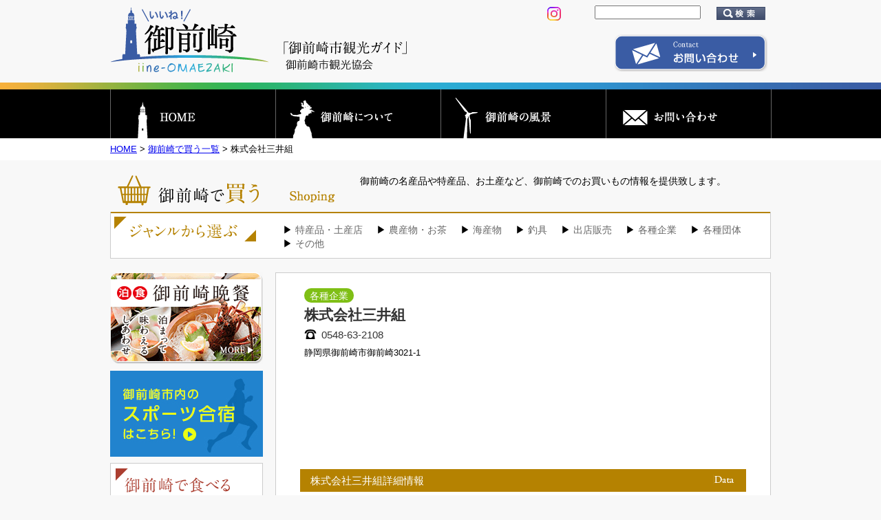

--- FILE ---
content_type: text/html; charset=UTF-8
request_url: https://omaezaki.gr.jp/contents/detail.html?s=1064
body_size: 8075
content:
<?xml version="1.0" encoding="utf-8"?>
<!DOCTYPE html PUBLIC "-//W3C//DTD XHTML 1.0 Transitional//EN" "http://www.w3.org/TR/xhtml1/DTD/xhtml1-transitional.dtd">
<html xmlns="http://www.w3.org/1999/xhtml" lang="ja" xml:lang="ja">
<head>
<meta http-equiv="Content-Type" content="text/html; charset=UTF-8" />
<meta http-equiv="content-style-type" content="text/css; charset=UTF-8" />
<meta http-equiv="content-script-type" content="text/javascript" />

<title>株式会社三井組｜御前崎で買う｜いいね！御前崎「御前崎観光ガイド」</title>

<meta name="keywords" content="株式会社三井組,御前崎" />
<meta name="description" content="海と灯台の町、御前崎市の魅力を伝える御前崎市観光協会サイト。御前崎の名産品や特産品、お土産など、御前崎でのお買いもの情報を提供致します。 御前崎で買う　株式会社三井組　" />

<!--　Social対応メタ -->
<meta property="og:site_name" content="御前崎市観光協会" />
<meta property="og:title" content="いいね！御前崎「御前崎観光ガイド」|御前崎で買う　株式会社三井組" />
<meta property="og:description" content="海と灯台の町、御前崎市の魅力を伝える御前崎市観光協会サイト。御前崎の名産品や特産品、お土産など、御前崎でのお買いもの情報を提供致します。 御前崎で買う　株式会社三井組　" />
<meta property="og:image" content="http://www.omaezaki.gr.jp/images/favicon.ico" />
<meta property="og:url" content="http://www.omaezaki.gr.jp" />
<link icon href="../images/favicon.ico" rel="shortcut"  />

<link href="../css/import.css" rel="stylesheet" type="text/css" media="all" />
<link href="/ccss/sys_detail_eat.css" rel="stylesheet" type="text/css" media="all" />
<script type="text/javascript" src="http://ajax.googleapis.com/ajax/libs/jquery/1.7.1/jquery.min.js"></script>
<script type="text/javascript" src="../js/base.js"></script>
<script type="text/javascript" src="../js/jqlightbox.js"></script>
<script type="text/javascript" src="../js/autoheight.js"></script>
<script type="text/javascript">
$(window).load(function () {
		$('#menu li').autoHeight({
		column : 4,
		clear  : 1,
		height : 'height',
		reset : 'reset'});
	 	$("a.lightbox").lightBox();  
});
</script>
</head>
<body>
<div id="header">
	<div class="content">
		<h1><a href="/"><img src="../images/header_logo.gif" width="433" height="97" alt="いいね！御前崎「御前崎観光ガイド」御前崎観光協会" /></a></h1>
		<div id="headsub">
			<div id="search">
				<form action="//www.google.co.jp/search" method="get">
					<table border="0" cellspacing="0" cellpadding="0">
						<tr>
							<td>
								<a href="https://www.instagram.com/omaezaki_kanko/" target="_blank"><img src="../images/header_instagramicon.png" width="20" height="20" alt="御前崎観光協会instagram" class="facebook" /></a>
								<!-- <a href="#"><img src="../images/header_twittericon.gif" width="21" height="20" alt="御前崎観光協会twitter" class="twitter" /></a> 	 -->
							</td>
							<td><input name="domains" value="omaezaki.gr.jp" type="hidden">
								<input name="sitesearch" value="omaezaki.gr.jp" type="hidden">
								<input name="ie" value="utf-8" type="hidden">
								<input name="oe" value="utf-8" type="hidden">
								<input name="hl" value="ja" type="hidden">
								<input type="text" name="q" class="headtxt" />
							</td>
							<td><input type="image" src="../images/header_searchbtn.gif" width="71" height="19" alt="検索" class="headsearchbtn" /></td>
						</tr>
					</table>
				</form>
			</div>
			<a href="/inquiry/"><img src="../images/header_inqbtn.gif" width="222" height="54" alt="お問い合わせ" class="mr5" /></a>
		</div>
	</div>
</div>
<div id="gnavi">
	<ul>
		<li><a href="/"><img src="../images/navi_01.gif" width="239" height="71" alt="ホーム" /></a></li>
		<li><a href="/about/"><img src="../images/navi_02.gif" width="239" height="71" alt="御前崎について" /></a></li>
		<li><a href="/gallery/"><img src="../images/navi_03.gif" width="239" height="71" alt="御前崎の風景" /></a></li>
		<!--<li><a href="/map/"><img src="../images/navi_04.gif" width="191" height="71" alt="観光マップ" /></a></li>-->
		<li><a href="/inquiry/"><img src="../images/navi_05.gif" width="237" height="71" alt="お問い合わせ" /></a></li>
	</ul>
</div>


<div id="clumb">
	<div class="content"> <a href="/">HOME</a>&nbsp;&gt;&nbsp;<a href="index.html?sc=4">御前崎で買う一覧</a>&nbsp;&gt;&nbsp;株式会社三井組</div>
</div>
<div class="content">
	<h2 id="underh"><img src="/dat/upimg/bnr_1351220051.gif" alt="御前崎で買う" alt="御前崎で買う" align="absmiddle" /><span>御前崎の名産品や特産品、お土産など、御前崎でのお買いもの情報を提供致します。</span><br class="clear" /></h2>
	<div id="janre"><div class="buy">
		<ul>
			<li>&#9654;&nbsp;<a href="index.html?sc=4&ss=1">特産品・土産店</a><li>&#9654;&nbsp;<a href="index.html?sc=4&ss=3">農産物・お茶</a><li>&#9654;&nbsp;<a href="index.html?sc=4&ss=4">海産物</a><li>&#9654;&nbsp;<a href="index.html?sc=4&ss=5">釣具</a><li>&#9654;&nbsp;<a href="index.html?sc=4&ss=6">出店販売</a><br /><li>&#9654;&nbsp;<a href="index.html?sc=4&ss=7">各種企業</a><li>&#9654;&nbsp;<a href="index.html?sc=4&ss=8">各種団体</a><li>&#9654;&nbsp;<a href="index.html?sc=4&ss=2">その他</a></li>
		</ul>
	</div></div>
	<div id="side">
		


<a href="/contents/index.html?sc=3"><img src="../images/omaezakibansan_bnr.gif" class="mb10" width="100%" alt="【御前崎晩餐】泊まって 味わえる しあわせ " /></a>
<a href="/news/detail.html?t=161" rel="noopener noreferrer" onClick="javascript:_gaq.push(['_trackEvent', 'バナー', 'バナー', 'スポーツ合宿']);"><img src="../images/sports_bnr.jpg" class="mb10" width="100%" alt="スポーツ合宿" /></a>

<!--<a href="http://www.oigawa-railway.co.jp/d-kanko/tour-omaezaki.html"  target="_blank"  rel="noopener noreferrer" onClick="javascript:_gaq.push(['_trackEvent', 'バナー', 'バナー', '御前崎タクシーフリープラン＆きかんしゃトーマス号']);"><img src="../images/banner_goto202012.jpg" class="mb10" width="100%" alt="御前崎タクシーフリープラン＆きかんしゃトーマス号" /></a>-->

		<div id="sideeat">
			<a href="/contents/index.html?sc=1" title="御前崎で食べる|食事 グルメ 定食 地元"><img src="/images/side_eattxt.gif" width="154" height="23" alt="御前崎で食べる" class="mb10" /></a>
			<ul>
				<li><a href="/contents/index.html?sc=1&amp;ss=1" title = "御前崎で食べる|和食 食事 グルメ 定食 地元">&#9654;&nbsp;和食</a></li>
<li><a href="/contents/index.html?sc=1&amp;ss=2" title = "御前崎で食べる|洋食 食事 グルメ 定食 地元">&#9654;&nbsp;洋食</a></li>
<li><a href="/contents/index.html?sc=1&amp;ss=3" title = "御前崎で食べる|中華 食事 グルメ 定食 地元">&#9654;&nbsp;中華</a></li>
<li><a href="/contents/index.html?sc=1&amp;ss=4" title = "御前崎で食べる|居酒屋・BAR 食事 グルメ 定食 地元">&#9654;&nbsp;居酒屋・BAR</a></li>
<li><a href="/contents/index.html?sc=1&amp;ss=5" title = "御前崎で食べる|その他 食事 グルメ 定食 地元">&#9654;&nbsp;その他</a></li>
			</ul>
		</div>
		<div id="sideplay">
			<a href="/contents/index.html?sc=2" title="御前崎を遊ぶ｜マリンスポーツ 海 サーフィン 乗馬 キャンプ 体験"><img src="/images/side_playtxt.gif" width="137" height="23" alt="御前崎を遊ぶ" class="mb10" /></a>
			<ul>
				<li><a href="/contents/index.html?sc=2&amp;ss=1" title = "御前崎を遊ぶ｜海 マリンスポーツ 海 サーフィン 乗馬 キャンプ 体験">&#9654;&nbsp;海</a></li>
<li><a href="/contents/index.html?sc=2&amp;ss=2" title = "御前崎を遊ぶ｜キャンプ・バーベキュー マリンスポーツ 海 サーフィン 乗馬 キャンプ 体験">&#9654;&nbsp;キャンプ・バーベキュー</a></li>
<li><a href="/contents/index.html?sc=2&amp;ss=3" title = "御前崎を遊ぶ｜体験 マリンスポーツ 海 サーフィン 乗馬 キャンプ 体験">&#9654;&nbsp;体験</a></li>
<li><a href="/contents/index.html?sc=2&amp;ss=4" title = "御前崎を遊ぶ｜歴史・文化 マリンスポーツ 海 サーフィン 乗馬 キャンプ 体験">&#9654;&nbsp;歴史・文化</a></li>
<li><a href="/contents/index.html?sc=2&amp;ss=5" title = "御前崎を遊ぶ｜おでかけSPOT マリンスポーツ 海 サーフィン 乗馬 キャンプ 体験">&#9654;&nbsp;おでかけSPOT</a></li>
<li><a href="/contents/index.html?sc=2&amp;ss=6" title = "御前崎を遊ぶ｜その他 マリンスポーツ 海 サーフィン 乗馬 キャンプ 体験">&#9654;&nbsp;その他</a></li>
<li><a href="/contents/index.html?sc=2&amp;ss=7" title = "御前崎を遊ぶ｜ゴルフ マリンスポーツ 海 サーフィン 乗馬 キャンプ 体験">&#9654;&nbsp;ゴルフ</a></li>
		</ul>
		</div>
		<div id="sidestay">
			<a href="/contents/index.html?sc=3" title="御前崎に泊まる｜宿泊 宿 旅館 民宿 ホテル ペンション"><img src="/images/side_staytxt.gif" width="146" height="23" alt="御前崎に泊まる" class="mb10" /></a>
			<ul>
				<li><a href="/contents/index.html?sc=3&amp;ss=1" title = "御前崎に泊まる｜ホテル 宿泊 宿 旅館 民宿 ホテル ペンション">&#9654;&nbsp;ホテル</a></li>
<li><a href="/contents/index.html?sc=3&amp;ss=2" title = "御前崎に泊まる｜旅館 宿泊 宿 旅館 民宿 ホテル ペンション">&#9654;&nbsp;旅館</a></li>
<li><a href="/contents/index.html?sc=3&amp;ss=3" title = "御前崎に泊まる｜民宿・ペンション 宿泊 宿 旅館 民宿 ホテル ペンション">&#9654;&nbsp;民宿・ペンション</a></li>
<li><a href="/contents/index.html?sc=3&amp;ss=4" title = "御前崎に泊まる｜ビジネスホテル 宿泊 宿 旅館 民宿 ホテル ペンション">&#9654;&nbsp;ビジネスホテル</a></li>
<li><a href="/contents/index.html?sc=3&amp;ss=5" title = "御前崎に泊まる｜ユースホステル 宿泊 宿 旅館 民宿 ホテル ペンション">&#9654;&nbsp;ユースホステル</a></li>
			</ul>
		</div>
		<div id="sidebuy">
			<a href="/contents/index.html?sc=4" title="御前崎で買う｜お土産 名産 特産 干物 工芸 アクセサリー インテリア ステーショナリ グッズ"><img src="/images/side_buytxt.gif" width="131" height="23" alt="御前崎で買う" class="mb10" /></a>
			<ul>
				<li><a href="/contents/index.html?sc=4&amp;ss=1" title = "御前崎で買う｜特産品・土産店 お土産 名産 特産 干物 工芸 アクセサリー インテリア ステーショナリ グッズ">&#9654;&nbsp;特産品・土産店</a></li>
<li><a href="/contents/index.html?sc=4&amp;ss=3" title = "御前崎で買う｜農産物・お茶 お土産 名産 特産 干物 工芸 アクセサリー インテリア ステーショナリ グッズ">&#9654;&nbsp;農産物・お茶</a></li>
<li><a href="/contents/index.html?sc=4&amp;ss=4" title = "御前崎で買う｜海産物 お土産 名産 特産 干物 工芸 アクセサリー インテリア ステーショナリ グッズ">&#9654;&nbsp;海産物</a></li>
<li><a href="/contents/index.html?sc=4&amp;ss=5" title = "御前崎で買う｜釣具 お土産 名産 特産 干物 工芸 アクセサリー インテリア ステーショナリ グッズ">&#9654;&nbsp;釣具</a></li>
<li><a href="/contents/index.html?sc=4&amp;ss=6" title = "御前崎で買う｜出店販売 お土産 名産 特産 干物 工芸 アクセサリー インテリア ステーショナリ グッズ">&#9654;&nbsp;出店販売</a></li>
<li><a href="/contents/index.html?sc=4&amp;ss=7" title = "御前崎で買う｜各種企業 お土産 名産 特産 干物 工芸 アクセサリー インテリア ステーショナリ グッズ">&#9654;&nbsp;各種企業</a></li>
<li><a href="/contents/index.html?sc=4&amp;ss=8" title = "御前崎で買う｜各種団体 お土産 名産 特産 干物 工芸 アクセサリー インテリア ステーショナリ グッズ">&#9654;&nbsp;各種団体</a></li>
<li><a href="/contents/index.html?sc=4&amp;ss=2" title = "御前崎で買う｜その他 お土産 名産 特産 干物 工芸 アクセサリー インテリア ステーショナリ グッズ">&#9654;&nbsp;その他</a></li>
			</ul>
		</div>
	


		<div id="sidesearch">
			<p class="title">店舗検索</p>
			<p class="mb10">お探しの店舗名やキーワードをご入力ください。</p>
				<form method="get" name="searchform" action="/contents/index.html" accept-charset="UTF-8">
					<table border="0" cellspacing="0" cellpadding="0" style="margin-left:-8px;">
						<tr>
							<td><input type="text" name="kw" value="" class="sidetxt" />
							</td>
							<td><input type="image" src="/images/side_searchbtn.gif" width="49" height="19" alt="検索" class="headsearchbtn" /></td>
						</tr>
					</table>
				</form>
		</div>
				
		<!--<a href="/map/"><img src="/images/side_mapbtn.gif" width="222" height="192" alt="ゴーぐる御前崎観光マップ" class="mt15 mb10" /></a> -->
		<a href="/drive/"><img src="/images/side_drivebtn.gif" width="222" height="88" alt="御前崎観光協会公認ドライブコース" class="mt15 mb10" /></a>
		<a href="/history/"><img src="/images/side_historybtn.gif" width="222" height="88" alt="御前崎の歴史と文化" class="mb10" /></a>
		<a href="/gallery/"><img src="/images/side_gallerybtn.gif" width="222" height="192" alt="御前崎photo gallery" class="mb10" /></a>
		<a href="http://omawezaki-inf.seesaa.net/" target="_blank"><img src="/images/side_eventreportbtn.gif" width="222" height="89" alt="イベントレポートブログ" class="mb10" /></a>
		<a href="/event/"><img src="/images/side_eventcalenderbtn.gif" width="222" height="87" alt="イベントカレンダー" class="mb10" /></a>
		<a href="/access/"><img src="/images/side_accessbtn.gif" width="222" height="86" alt="交通案内" class="mb10" /></a>
		<a href="/about/"><img src="/images/side_associationbtn.gif" width="222" height="87" alt="御前崎市観光協会のご案内" class="mb10" /></a>
		<a href="/inquiry/"><img src="/images/side_inquirybtn.gif" width="222" height="87" alt="お問い合わせ" class="mb10" /></a>
		<a href="https://www.instagram.com/omaezaki_kanko/" target="_blank"><img src="/images/side_instagrambtn.png" width="" height="" alt="御前崎観光協会Instagram" class="mb15" /></a>&nbsp;&nbsp;
		<!--<a href="#"><img src="/images/side_twitterbtn.gif" width="40" height="40" alt="御前崎観光協会twitter" /></a> -->
		<a href="http://www.city.omaezaki.shizuoka.jp/" target="_blank"><img src="/images/banner_omaezaki.gif" alt="御前崎市公式" class="mb10" /></a>
		<a href="http://www.om-sci.jp/" target="_blank"><img src="/images/banner_shokokai.gif" alt="御前崎商工会" class="mb15" /></a>
		<a href="http://www.hamaoka.or.jp/" target="_blank"><img src="/images/banner_catalog.gif" alt="御前崎市カタログパーク" class="mb15" /></a>
		<a href="http://www.city.omaezaki.shizuoka.jp/shakyo/kanko/bunka/niinosamanosukenosato.html" target="_blank"><img src="/images/banner_samasuke.gif" alt="新野左馬之助" class="mb15" /></a>

	</div>
	<div id="main" class="mt20"><div id="contentbody">
		<!--
		
		　店名情報他カラム　
		
		-->
		<div class="content_up">
			<!--
			
			　店名情報
			
			-->
			<img src="../dispimg.php?img=&w=195&h=195" alt="株式会社三井組" class="float_l mr15" />
			<div class="cp_title">
				<span class="icon" style="background:#7fbf15;">各種企業</span>
				<strong>株式会社三井組</strong>
				<span class="tel">0548-63-2108</span>静岡県御前崎市御前崎3021-1<br />
			</div>
			<!--
			
			　店舗文章＋写真　
			
			-->
			<div class="clearb pt40">
				 <span class="cp_sub">
				 </span>
				 <p><span class="cp_read"></span>
				 </p>
			</div>
		</div>
		
		
		<!--
		
		　ギャラリー　
		
		-->
	
		<!--
		
		　人気＆スタッフカラム　
		
		-->
		
		
		
		<!--
		
		　スタッフの声
		
		-->
		
		
		
		<!--
		
		　お店メッセージカラム　
		
		-->
		<div class="content_down">
		<!--
		
		　お店からのメッセージ
		
		-->
		<!--
		
		　お店のスペック
		
		-->
			<div id="info_h"><div class="buy">
				株式会社三井組詳細情報
			</div></div>
			<div class="info_title"><div class="buy">基本情報</div></div>
			<table border="0" cellspacing="0" cellpadding="0" class="info_table">
				<tr>
					<th scope="row">店舗名</th>
					<td>株式会社三井組</td>
				</tr>
				<tr>
					<th scope="row">住所</th>
					<td>静岡県御前崎市御前崎3021-1</td>
				</tr>
				<tr>
					<th scope="row">電話番号</th>
					<td>0548-63-2108</td>
				</tr>
			</table>
			<div class="info_title"><div class="buy">施設情報</div></div>
			<table border="0" cellspacing="0" cellpadding="0" class="info_table">
			</table>
			<div class="info_title"><div class="buy">MAP</div></div>
			<div><iframe src="https://maps.google.co.jp/maps?output=embed&q=34.6024352,138.2203733&z=16"  width="650" height="350" frameborder="0" style="border:0" allowfullscreen ></iframe></div>
		</div>
		
	</div></div>
	
	<span class="pagetop"><img src="../images/pagetop.gif" width="58" height="37" alt="ページトップ" /></span>
</div>
<div id="footer_sp">
	<div class="content">
				<ul id="links">
			<li><a href="http://www.omaezaki.gr.jp/contents/index.html?sc=1" title="御前崎で食べる|食事 グルメ 定食 地元"><img src="/images/footer_cat_01.jpg" width="240" height="210" alt="御前崎で食べる" /></a><span>御前崎で採れた食材を使った料理・食事、美味しいお酒など、御前崎の海の幸、山の幸が堪能出来ます。</span></li>
			<li><a href="http://www.omaezaki.gr.jp/contents/index.html?sc=2" title="御前崎を遊ぶ｜マリンスポーツ 海 サーフィン 乗馬 キャンプ 体験"><img src="/images/footer_cat_02.jpg" width="240" height="210" alt="御前崎で遊ぶ" /></a><span>御前崎を体験するならココ。御前崎ならではの新しい発見があります。</span></li>
			<li><a href="http://www.omaezaki.gr.jp/contents/index.html?sc=3" title="御前崎に泊まる｜宿泊 宿 旅館 民宿 ホテル ペンション"><img src="/images/footer_cat_03.jpg" width="239" height="210" alt="御前崎に泊まる" /></a><span>ホテル・旅館・民宿など、目的に合わせた宿泊施設をご案内致します。</span></li>
			<li><a href="http://www.omaezaki.gr.jp/contents/index.html?sc=4" title="御前崎で買う｜お土産 名産 特産 干物 工芸 アクセサリー インテリア ステーショナリ グッズ"><img src="/images/footer_cat_04.jpg" width="241" height="210" alt="御前崎で買う" /></a><span>御前崎の名産品や特産品、お土産など、御前崎でのお買いもの情報を提供致します。</span></li>
		</ul>

		
	</div>
</div>
<div id="footerwrap"><div id="footerwrap2"><div class="content">
	<span class="pagetop"><img src="../images/pagetop.gif" width="58" height="37" alt="ページトップ" /></span>
		<table border="0" cellspacing="0" cellpadding="0" id="fsite" summary="サイトマップ">
		<tr>
			<td class="no1">&#9654;新着情報
			<ul>
				<li><a href="/news/index.html">新着一覧</a></li>	
				<li><a href="/news/index_news.html">お知らせ</a></li>	
				<li><a href="/news/index_event.html">イベント</a></li>	
				<li><a href="/news/index_report.html">レポート</a></li>	
			</ul></td>
			<td class="no2">&#9654;御前崎の魅力
			<ul>
				<li><a href="/contents/index.html?sc=1" title="御前崎で食べる|食事 グルメ 定食 地元">御前崎で食べる</a></li>	
				<li><a href="/contents/index.html?sc=2" title="御前崎を遊ぶ｜マリンスポーツ 海 サーフィン 乗馬 キャンプ 体験">御前崎を遊ぶ</a></li>	
				<li><a href="/contents/index.html?sc=3" title="御前崎に泊まる｜宿泊 宿 旅館 民宿 ホテル ペンション">御前崎に泊まる</a></li>	
				<li><a href="/contents/index.html?sc=4" title="御前崎で買う｜お土産 名産 特産 干物 工芸 アクセサリー インテリア ステーショナリ グッズ">御前崎で買う</a></li>	
			</ul></td>
			<td class="no3">&#9654;いいね！御前崎
			<ul>
				<!--<li><a href="/map/">ゴーぐる御前崎観光マップ</a></li> -->
				<li><a href="/drive/">ドライブマップ</a></li>
				<li><a href="/gallery/">フォトギャラリー</a></li>	
				<!-- <li><a href="/column/">御前崎人</a></li>	 -->
				<li><a href="http://www.youtube.com/channel/UCiLzsLlOPJ4YUggZMYpbpoQ" target="_blank">ムービーギャラリー</a></li>	
				<li><a href="http://omawezaki-inf.seesaa.net/" target="_blank">とっておき、御前崎（ブログ）</a></li>	
			</ul></td>
			<td class="no5">&#9654;御前崎とは
			<ul>
				<li><a href="/history/">文化と歴史</a></li>	
				<li><a href="/event/">イベントカレンダー</a></li>	
				<li><a href="/access/">交通案内</a></li>	
				<li><a href="/about/">御前崎市観光協会のご案内</a></li>
				<li><a href="/inquiry/">お問い合わせ</a></li>
				<li><a href="/policy/">プライバシーポリシー</a></li>	
			</ul></td>
			<td class="no6">御前崎市観光協会<br />〒437-1623 静岡県御前崎市港6099-1<br />TEL 0548-63-2001 FAX 0548-63-6699<br />休館日 毎週火曜日<br />
			<img src="../images/footer_omaezakilogo.gif" width="231" height="73" alt="いいね！御前崎観光協会" class="mt10" /></td>
		</tr>
	</table>


</div></div></div>
	<address></address>
<address>
Copyright (c) 2013&nbsp;Omaezaki&nbsp;Kankoukyoukai.&nbsp;All&nbsp;Rights&nbsp;Reserved.
</address>
<noscript>
<p class="noscript">このサイトはJavaScriptがオンになっていないと正常に表示されません</p>
</noscript>
<script type="text/javascript">

  var _gaq = _gaq || [];
  var pluginUrl = 
 '//www.google-analytics.com/plugins/ga/inpage_linkid.js';
_gaq.push(['_require', 'inpage_linkid', pluginUrl]);
  _gaq.push(['_setAccount', 'UA-39606278-1']);
  _gaq.push(['_setDomainName', 'omaezaki.gr.jp']);
  _gaq.push(['_trackPageview']);

  (function() {
    var ga = document.createElement('script'); ga.type = 'text/javascript'; ga.async = true;
    ga.src = ('https:' == document.location.protocol ? 'https://' : 'http://') + 'stats.g.doubleclick.net/dc.js';
    var s = document.getElementsByTagName('script')[0]; s.parentNode.insertBefore(ga, s);
  })();

</script>

<!-- yahoo解析 -->
<script type="text/javascript">
  (function () {
    var tagjs = document.createElement("script");
    var s = document.getElementsByTagName("script")[0];
    tagjs.async = true;
    tagjs.src = "//s.yjtag.jp/tag.js#site=PU0dMs0";
    s.parentNode.insertBefore(tagjs, s);
  }());
</script>
<noscript>
  <iframe src="//b.yjtag.jp/iframe?c=PU0dMs0" width="1" height="1" frameborder="0" scrolling="no" marginheight="0" marginwidth="0"></iframe>
</noscript>

<!-- Google Code for
&#12522;&#12510;&#12540;&#12465;&#12486;&#12451;&#12531;&#12464;
&#12479;&#12464; -->
<!-- Remarketing tags may not be associated with personally identifiable
information or placed on pages related to sensitive categories. For
instructions on adding this tag and more information on the above
requirements, read the setup guide: google.com/ads/remarketingsetup -->
<script type="text/javascript">
/* <![CDATA[ */
var google_conversion_id = 992769938;
var google_conversion_label = "6WyRCLbxuwQQku-x2QM";
var google_custom_params = window.google_tag_params;
var google_remarketing_only = true;
/* ]]> */
</script>
<script type="text/javascript"
src="//www.googleadservices.com/pagead/conversion.js">
</script>
<noscript>
<div style="display:inline;">
<img height="1" width="1" style="border-style:none;" alt=""
src="//googleads.g.doubleclick.net/pagead/viewthroughconversion/992769938/?value=0&amp;label=6WyRCLbxuwQQku-x2QM&amp;guid=ON&amp;script=0"/>
</div>
</noscript>

<!-- yahooターゲット -->
<script type="text/javascript" language="javascript">
/* <![CDATA[ */
var yahoo_retargeting_id = 'DSNA18QL3V';
var yahoo_retargeting_label = '';
/* ]]> */
</script>
<script type="text/javascript" language="javascript" src="//b92.yahoo.co.jp/js/s_retargeting.js"></script>


<!-- Global site tag (gtag.js) - Google Analytics -->
<script async src="https://www.googletagmanager.com/gtag/js?id=G-HPDXZ6Q11N"></script>
<script>
  window.dataLayer = window.dataLayer || [];
  function gtag(){dataLayer.push(arguments);}
  gtag('js', new Date());

  gtag('config', 'G-HPDXZ6Q11N');
</script>

<!-- ITP -->
<script async src="https://s.yimg.jp/images/listing/tool/cv/ytag.js"></script>
<script>
window.yjDataLayer = window.yjDataLayer || [];
function ytag() { yjDataLayer.push(arguments); }
ytag({"type":"ycl_cookie"});
</script>
	<!-- Google Maps APIの読み込み -->
	<script type="text/javascript" src="http://maps.google.com/maps/api/js?sensor=true"></script>
	<script type="text/javascript">
		var map, marker, infowindow;
		/* ページ読み込み時に地図を初期化 */
		$(function(){
			initialize();
		});
		/* 地図の初期化 */
		function initialize() {

			/* 緯度・経度：*/
			var point=new google.maps.LatLng(34.6024352, 138.2203733);

			/* 地図のオプション設定 */
			var myOptions={
				/*初期のズーム レベル */
				zoom: 15,
				/* 地図の中心点 */
				center: new google.maps.LatLng(34.6024352, 138.2203733),
				/* 地図タイプ */
    			mapTypeId: google.maps.MapTypeId.ROADMAP
			};

			/* 地図オブジェクト(マーカー) */
			/* マーカーがクリックされた時（吹き出し） */
			map=new google.maps.Map(document.getElementById("map_canvas"), myOptions);
			
			var marker1=new google.maps.Marker({
			    position: point,
			    map: map,
			    title:"<strong>株式会社三井組</strong><br>静岡県御前崎市御前崎3021-1<br />0548-63-2108"
			});
			google.maps.event.addListener(marker1, 'click', function() {
				showInfoWindow(this);
			});
					
			/* 情報ウィンドウ表示 */
			function showInfoWindow(obj){
				/* 既に開かれていたら閉じる */
				if(infowindow) infowindow.close();
				infowindow=new google.maps.InfoWindow({
					/* クリックしたマーカーのタイトルと緯度・経度を情報ウィンドウに表示 */
					content:obj.getTitle()
				});
				infowindow.open(map,obj);
			}
		}
	</script>
</body>
</html>

--- FILE ---
content_type: text/css
request_url: https://omaezaki.gr.jp/css/import.css
body_size: 76
content:
@charset "UTF-8";

@import "base.css";
@import "common.css";
@import "lightbox.css";

--- FILE ---
content_type: text/css
request_url: https://omaezaki.gr.jp/ccss/sys_detail_eat.css
body_size: 1385
content:
/*******************************
 
システム詳細Css
 
*******************************/
.cp_pagetop{
	padding:10px 25px;
	display:block;
	clear:both;
	text-align:right;
	font-size:13px;
	cursor:pointer;
}
#contentbody{
	border:1px solid #ccc;
	background:#fff;
	font-size:92%;
	line-height:1.6em;
}

.content_up{
	padding:25px;
	clear:both;
}

.content_down{
	padding:30px 35px;
	clear:both;
}

.content_up p,.content_down p{
	overflow:hidden;
	color:#555;
}

.qr{
	float:right;
	display:inline;
	width:105px;
	background:#ccc;
	text-align:center;
	margin-left:15px;
}
.qr span{
	display:block;
	padding:5px 0 10px;
	font-size:85%;
	font-weight:bold;
}

.icon{
	background:#000;
	color:#fff;
	font-size:14px;
	padding:3px 8px 2px;
	border-radius: 20px;		/* CSS3草案 */
	-webkit-border-radius: 20px;	/* Safari,Google Chrome用 */
	-moz-border-radius: 20px;	/* Firefox用 */
	font-weight:normal;
}
.cp_title{
	width:330px;
	float:left;
	display:inline;
	font-size:92%;
	line-height:1.4em;
}
.cp_title strong{
	display:block;
	padding-top:5px;
	line-height:1.4em;
	font-size:169%;
	margin-bottom:5px;
	color:#333;
}

.cp_title .tel{
	display:block;
	background:url(../contents/images/detail_telicon.gif) no-repeat;
	padding-left:25px;
	font-size:121%;
	margin-bottom:10px;
	color:#333;
}

.cp_sub{
	width:165px;
	float:right;
	display:inline;
	margin-left:30px;
}

.cp_sub img{
	margin-bottom:10px;
}

.cp_read{
	display:block;
	padding-top:5px;
	line-height:1.4em;
	font-size:135%;
	margin-bottom:10px;
	color:#333;
}

#photo_gallery_h{
	clear:both;
	padding:5px 25px;
}

#photo_gallery_wrap{
	background:#000;
}

#photo_gallery_wrap ul:after {
	content: "."; 
	display: block; 
	height: 0; 
	clear: both; 
	visibility: hidden;
}
#photo_gallery_wrap ul { display: inline-block; }
/*\*/
* html #photo_gallery_wrap ul{height:1%;}
#photo_gallery_wrap ul{display:block;}

#photo_gallery_wrap ul{
	padding:10px 0
}

#photo_gallery_wrap ul li{
	float:left;
	display:inline;
	width:225px;
	height:165px;
	overflow:hidden;
	text-align:center;
	background:url(../contents/images/detail_gallerybg.gif);
	margin-left:10px;
	margin-bottom:10px;
}

.photo_gallery_caption{
	display:block;
	clear:both;
	text-align:right;
	color:#fff;
	padding-bottom:5px;
}

#menu{
	padding-top:30px;
}

#menu ul:after {
	content: "."; 
	display: block; 
	height: 0; 
	clear: both; 
	visibility: hidden;
}
#menu ul { display: inline-block; }
/*\*/
* html #menu ul{height:1%;}
#menu ul{display:block;}

#menu ul{
	margin-left:-10px;
	padding-top:15px;
	margin-bottom:20px;
}

#menu ul li{
	width:125px;
	float:left;
	display:inline;
	margin-left:35px;
	margin-bottom:20px;
	font-size:92%;
	line-height:1.4em;
}

#menu ul li span{
	display:block;
}

#menu ul li span.name{
	font-weight:bold;
	padding-top:5px;
}

#menu ul li span.price{
	font-weight:bold;
}

#staff{
	clear:both;
}

#staff_colum{
	overflow:hidden;
}

#staff_colum dl:after {
	content: "."; 
	display: block; 
	height: 0; 
	clear: both; 
	visibility: hidden;
}
#staff_colum dl { display: inline-block; }
/*\*/
* html #staff_colum dl{height:1%;}
#staff_colum dl{display:block;}


#staff_colum dl{
	border-top:1px dashed #fff;
	margin-top:-1px;
	margin-bottom:20px;
	padding-top:20px;
}

#staff_colum dl dt{
	width:95px;
	float:left;
	display:inline;
	margin-left:70px;
}
#staff_colum dl dd{
	width:420px;
	margin-right:15px;
	float:right;
	display:inline;
	color:#fff;
}
#staff_colum dl dd span{
	display:block;
	font-size:121%;
	margin-bottom:5px;
}

#message_h{
	background:#313131;
	padding:10px;
}

#message_colum{
	height:440px;
	border:1px solid #ddd;
	overflow-y:auto;
}

#message_colum dl{
	width:600px;
	border-bottom:1px dotted #000;
	margin-left:15px;
	margin-top:15px;
}

#message_colum dl dt{
	padding:10px 10px 0;
	font-size:136%;
	font-weight:bold;
}
#message_colum dl dd{
	padding:0 10px 20px;
}

#info_h{
	color:#fff;
	font-size:107%;
	margin-top:50px;
}

.info_title{
	margin:20px 0 10px;
}

.info_table{
	width:650px;
	border-collapse:collapse;
}

.info_table th{
	background:#eee;
	border:1px solid #ccc;
	padding:5px 10px;
	font-size:12px;
	width:120px;
	white-space: nowrap;
}

.info_table td{
	border:1px solid #ccc;
	padding:5px 10px;
	font-size:12px;
}

--- FILE ---
content_type: text/css
request_url: https://omaezaki.gr.jp/css/base.css
body_size: 887
content:
body,div,dl,dt,dd,ul,ol,li,h1,h2,h3,h4,h5,h6,pre,form,fieldset,p,blockquote,table,th,td {
	margin: 0;
	padding: 0;
}

body{
	font-size: 93%;
	font-family: "ヒラギノ角ゴ Pro W3", "Hiragino Kaku Gothic Pro", "メイリオ", Meiryo, Osaka, "ＭＳ Ｐゴシック", "MS PGothic", sans-serif;	font-weight: normal;
	font-weight: normal;
	font-style: normal;
}

img {
	border: 0;
	vertical-align: bottom;
}

h1,h2,h3,h4,h5,h6 {
	clear: none;
	display:inline;
}

h1,h2,h3,h4,h5,h6,p,pre,blockquote,address,ul,dl,ol,th,em {
	font-size: 100%;
	font-weight: normal;
	font-style: normal;
}

ul,dl,ol {
	list-style-type: none;
	list-style-position: outside;
	text-indent: 0;
}

table {
	border-collapse: collapse;
	border-spacing: 0;
	font-size: 100%;
}

th,td {
	text-align: left;
	vertical-align: top;
}

input,select,textarea {
	font-size: 100%;
	font-family: "ＭＳＰゴシック","Hiragino Kaku Gothic Pro","ヒラギノ角ゴ Pro W3", sans-serif;
}

pre,code,kbd,samp,tt {
	font-family: monospace;
}

.clear {
	clear: both;
	height: 0;
	line-height:0;
	overflow: hidden;
}

.font10 { font-size: 77%; }
.font11 { font-size: 85%; }
.font12 { font-size: 93%; }
.font13 { font-size: 100%; }
.font14 { font-size: 108%; }
.font15 { font-size: 116%; }
.font16 { font-size: 123.1%; }
.font17 { font-size: 131%; }
.font18 { font-size: 138.5%; }
.font19 { font-size: 146.5%; }
.font20 { font-size: 153.9%; }
.font21 { font-size: 161.6%; }
.font22 { font-size: 167%; }
.font23 { font-size: 174%; }
.font24 { font-size: 182%; }
.font25 { font-size: 189%; }
.font26 { font-size: 197%; }


a{
	outline:none;
}

/* ClearFix */
.clearfix:after {
	content: "."; 
	display: block; 
	height: 0; 
	clear: both; 
	visibility: hidden;
}

.clearfix { display: inline-block; }
/*\*/
* html .clearfix {
    height: 1%;
}

.clearfix {
    display: block;
}
/**/

.noscript{
	position:absolute;
	top:0;
	left:0;
	width:100%;
	background:#F00;
	color:#fff;
	padding:20px;
}


--- FILE ---
content_type: text/css
request_url: https://omaezaki.gr.jp/css/common.css
body_size: 6483
content:
@charset "UTF-8";

body{
	text-align:center;
	background:#f8f8f8 url(../images/body_bg.gif) repeat-x;
	line-height:1.4em;
}
body#top{
	text-align:center;
	background:#f8f8f8 url(../images/top_body_bg.gif) repeat-x 0 5px;
	line-height:1.4em;
}

/*******************************
 
CommandCss
 
*******************************/
.red      { color: #e00 !important; }
.blue     { color: #00F !important; }
.green    { color: #0F0 !important; }
.yellow   { color: #FF0 !important; }
.orange   { color: #F90 !important; }
.white    { color: #FFF !important; }
.black    { color: #000 !important; }
.gray     { color: #888 !important; }

.m0  { margin: 0    !important; }
.m5  { margin: 5px  !important; }
.m10 { margin: 10px !important; }
.m15 { margin: 15px !important; }
.m20 { margin: 20px !important; }
.m25 { margin: 25px !important; }
.m30 { margin: 30px !important; }
.m35 { margin: 35px !important; }
.m40 { margin: 40px !important; }
.m45 { margin: 45px !important; }
.m50 { margin: 50px !important; }
.m60 { margin: 60px !important; }
.m70 { margin: 70px !important; }
.m80 { margin: 80px !important; }
.m90 { margin: 90px !important; }
.m100 { margin: 100px !important; }

.mt0  { margin-top: 0    !important; }
.mt5  { margin-top: 5px  !important; }
.mt10 { margin-top: 10px !important; }
.mt15 { margin-top: 15px !important; }
.mt20 { margin-top: 20px !important; }
.mt25 { margin-top: 25px !important; }
.mt30 { margin-top: 30px !important; }
.mt35 { margin-top: 35px !important; }
.mt40 { margin-top: 40px !important; }
.mt45 { margin-top: 45px !important; }
.mt50 { margin-top: 50px !important; }
.mt60 { margin-top: 60px !important; }
.mt70 { margin-top: 70px !important; }
.mt80 { margin-top: 80px !important; }
.mt90 { margin-top: 90px !important; }
.mt100 { margin-top: 100px !important; }

.mr0  { margin-right: 0    !important; }
.mr5  { margin-right: 5px  !important; }
.mr10 { margin-right: 10px !important; }
.mr15 { margin-right: 15px !important; }
.mr20 { margin-right: 20px !important; }
.mr25 { margin-right: 25px !important; }
.mr30 { margin-right: 30px !important; }
.mr35 { margin-right: 35px !important; }
.mr40 { margin-right: 40px !important; }
.mr45 { margin-right: 45px !important; }
.mr50 { margin-right: 50px !important; }
.mr60 { margin-right: 60px !important; }
.mr70 { margin-right: 70px !important; }
.mr80 { margin-right: 80px !important; }
.mr90 { margin-right: 90px !important; }
.mr100 { margin-right: 100px !important; }

.mb0  { margin-bottom: 0    !important; }
.mb5  { margin-bottom: 5px  !important; }
.mb10 { margin-bottom: 10px !important; }
.mb15 { margin-bottom: 15px !important; }
.mb20 { margin-bottom: 20px !important; }
.mb25 { margin-bottom: 25px !important; }
.mb30 { margin-bottom: 30px !important; }
.mb35 { margin-bottom: 35px !important; }
.mb40 { margin-bottom: 40px !important; }
.mb45 { margin-bottom: 45px !important; }
.mb50 { margin-bottom: 50px !important; }
.mb60 { margin-bottom: 60px !important; }
.mb70 { margin-bottom: 70px !important; }
.mb80 { margin-bottom: 80px !important; }
.mb90 { margin-bottom: 90px !important; }
.mb100 { margin-bottom: 100px !important; }

.ml0  { margin-left: 0    !important; }
.ml5  { margin-left: 5px  !important; }
.ml10 { margin-left: 10px !important; }
.ml15 { margin-left: 15px !important; }
.ml20 { margin-left: 20px !important; }
.ml25 { margin-left: 25px !important; }
.ml30 { margin-left: 30px !important; }
.ml35 { margin-left: 35px !important; }
.ml40 { margin-left: 40px !important; }
.ml45 { margin-left: 45px !important; }
.ml50 { margin-left: 50px !important; }
.ml60 { margin-left: 60px !important; }
.ml70 { margin-left: 70px !important; }
.ml80 { margin-left: 80px !important; }
.ml90 { margin-left: 90px !important; }
.ml100 { margin-left: 100px !important; }

.p0  { padding: 0    !important; }
.p5  { padding: 5px  !important; }
.p10 { padding: 10px !important; }
.p15 { padding: 15px !important; }
.p20 { padding: 20px !important; }
.p25 { padding: 25px !important; }
.p30 { padding: 30px !important; }
.p35 { padding: 35px !important; }
.p40 { padding: 40px !important; }
.p45 { padding: 45px !important; }
.p50 { padding: 50px !important; }
.p60 { padding: 60px !important; }
.p70 { padding: 70px !important; }
.p80 { padding: 80px !important; }
.p90 { padding: 90px !important; }
.p100 { padding: 100px !important; }

.pt0  { padding-top: 0    !important; }
.pt5  { padding-top: 5px  !important; }
.pt10 { padding-top: 10px !important; }
.pt15 { padding-top: 15px !important; }
.pt20 { padding-top: 20px !important; }
.pt25 { padding-top: 25px !important; }
.pt30 { padding-top: 30px !important; }
.pt35 { padding-top: 35px !important; }
.pt40 { padding-top: 40px !important; }
.pt45 { padding-top: 45px !important; }
.pt50 { padding-top: 50px !important; }
.pt60 { padding-top: 60px !important; }
.pt70 { padding-top: 70px !important; }
.pt80 { padding-top: 80px !important; }
.pt90 { padding-top: 90px !important; }
.pt100 { padding-top: 100px !important; }

.pr0  { padding-right: 0    !important; }
.pr5  { padding-right: 5px  !important; }
.pr10 { padding-right: 10px !important; }
.pr15 { padding-right: 15px !important; }
.pr20 { padding-right: 20px !important; }
.pr25 { padding-right: 25px !important; }
.pr30 { padding-right: 30px !important; }
.pr35 { padding-right: 35px !important; }
.pr40 { padding-right: 40px !important; }
.pr45 { padding-right: 45px !important; }
.pr50 { padding-right: 50px !important; }
.pr60 { padding-right: 60px !important; }
.pr70 { padding-right: 70px !important; }
.pr80 { padding-right: 80px !important; }
.pr90 { padding-right: 90px !important; }
.pr100 { padding-right: 100px !important; }

.pb0  { padding-bottom: 0    !important; }
.pb5  { padding-bottom: 5px  !important; }
.pb10 { padding-bottom: 10px !important; }
.pb15 { padding-bottom: 15px !important; }
.pb20 { padding-bottom: 20px !important; }
.pb25 { padding-bottom: 25px !important; }
.pb30 { padding-bottom: 30px !important; }
.pb35 { padding-bottom: 35px !important; }
.pb40 { padding-bottom: 40px !important; }
.pb45 { padding-bottom: 45px !important; }
.pb50 { padding-bottom: 50px !important; }
.pb60 { padding-bottom: 60px !important; }
.pb70 { padding-bottom: 70px !important; }
.pb80 { padding-bottom: 80px !important; }
.pb90 { padding-bottom: 90px !important; }
.pb100 { padding-bottom: 100px !important; }

.pl0  { padding-left: 0    !important; }
.pl5  { padding-left: 5px  !important; }
.pl10 { padding-left: 10px !important; }
.pl15 { padding-left: 15px !important; }
.pl20 { padding-left: 20px !important; }
.pl25 { padding-left: 25px !important; }
.pl30 { padding-left: 30px !important; }
.pl35 { padding-left: 35px !important; }
.pl40 { padding-left: 40px !important; }
.pl45 { padding-left: 45px !important; }
.pl50 { padding-left: 50px !important; }
.pl60 { padding-left: 60px !important; }
.pl70 { padding-left: 70px !important; }
.pl80 { padding-left: 80px !important; }
.pl90 { padding-left: 90px !important; }
.pl100 { padding-left: 100px !important; }


.clearb{clear:both;}
.bnone{ border:none!important;}

.txtright{text-align:right; width:100%;}
.txtleft{text-align:left; width:100%;}
.txtcenter{text-align:center; width:100%;}
.float_r{float:right; display:inline;}
.float_l{float:left; display:inline;}
.vtop{ vertical-align:top;}
.imgover{}
/*******************************
 
TopCss
 
*******************************/

#top_header{
	background:#000;
	height:40px;
}
#top_header h1{
	display:block;
	position:absolute;
	top:0;
	left:0;
	z-index:999;
}

#mainimg{
	position: relative;
	width:100%;
	height:515px;
	background:url(../images/header_hr.gif) no-repeat center 499px;
}

#top_mainwrap{
	clear:both;
	border-top:1px solid #3a5ca4;
	padding-top:5px;
}

#top_main{
	width:516px;
	float:left;
	display:inline;
	margin-bottom:50px;
}
#top_main .inner{
	padding-top:15px;
	margin-left:15px;
	margin-right:15px;
}

/*******************************
 
新着情報
 
*******************************/

#news{
	border:1px solid #ccc;
	box-shadow: 1px 1px 3px #ccc;
	-moz-box-shadow: 1px 1px 3px #ccc;
	-webkit-box-shadow: 1px 1px 3px #ccc;
	margin-bottom:15px;
}

#news_h{
	background:url(../images/top_news_bg.gif) no-repeat;
	padding:9px 10px;
}


#news_area a:after {
	content: "."; 
	display: block; 
	height: 0; 
	clear: both; 
	visibility: hidden;
}
#news_area a { display: inline-block; }
/*\*/
* html #news_area a{height:1%;}
#news_area a{display:block;}
#news_area a{
	clear:both;
	padding:15px 20px;
	border-top:1px dotted #ccc;
	margin-top:-1px;
	overflow:hidden;
}
#news_area a .image{
	width:120px;
	float:left;
	display:inline;
}
#news_area a .cont{
	width:310px!important;
	float:right;
	display:inline;
}
#news_area  a:hover{
	background:#eaeff9;
}

#news_area a span .day{
	font-size:92%;
	line-height:1.4em;
	font-weight:bold;
	color:#666;
	display:block;
	padding-left:70px;
	padding-bottom:5px;
}
/*トップページ新着アイコン切り替え*/
#news_area a span.news .day{
	background:url(../images/top_news_icon.gif) no-repeat;
}
#news_area a span.event .day{
	background:url(../images/top_event_icon.gif) no-repeat;
}
#news_area a span.report .day{
	background:url(../images/top_report_icon.gif) no-repeat;
}

#news_area  a span .title{
	color:#3865ab;
	font-weight:bold;
	margin-bottom:5px;
}
#news_area  a span .txt{
	color:#666;
	display:block;
	font-size:77%;
	line-height:1.6em;
}
/*******************************
 
ショップ更新情報
 
*******************************/
#shop{
	border:1px solid #ccc;
	box-shadow: 1px 1px 3px #ccc;
	-moz-box-shadow: 1px 1px 3px #ccc;
	-webkit-box-shadow: 1px 1px 3px #ccc;
}

#shop_h{
	clear:both;
	background:#313131;
	padding:9px 10px;
}
#shop a:after {
	content: "."; 
	display: block; 
	height: 0; 
	clear: both; 
	visibility: hidden;
}
#shop a { display: inline-block; }
/*\*/
* html #shop a{height:1%;}
#shop a{display:block;}
#shop a{
	clear:both;
	padding:15px 20px;
	border-top:1px dotted #ccc;
	margin-top:-1px;
	overflow:hidden;
}
#shop a .image{
	width:100px;
	float:left;
	display:inline;
}
#shop a .cont{
	width:330px;
	float:right;
	display:inline;
}
#shop a:hover{
	background:#eaeff9;
}

#shop a .day{
	font-size:92%;
	line-height:1.4em;
	font-weight:bold;
	color:#666;
	display:block;
	margin-bottom:5px;
}
#shop a .txt{
	display:block;
	font-size:77%;
	color:#666;
	line-height:1.6em;
}
/*******************************
 
各カテゴリー情報
 
*******************************/

#top_eat_h{
	clear:both;
	border-bottom:1px solid #ab3e30;
	padding:20px 5px 5px;
	margin-bottom:10px;
}
#top_play_h{
	clear:both;
	border-bottom:1px solid #1c7944;
	padding:20px 5px 5px;
	margin-bottom:10px;
}
#top_rest_h{
	clear:both;
	border-bottom:1px solid #1e7694;
	padding:20px 5px 5px;
	margin-bottom:10px;
}
#top_buy_h{
	clear:both;
	border-bottom:1px solid #b58201;
	padding:20px 5px 5px;
	margin-bottom:10px;
}

.eat_col dl{
	background:url(../images/top_category_eat.gif) no-repeat bottom right;
}
.play_col dl{
	background:url(../images/top_category_play.gif) no-repeat bottom right;
}
.rest_col dl{
	background:url(../images/top_category_rest.gif) no-repeat bottom right;
}
.buy_col dl{
	background:url(../images/top_category_buy.gif) no-repeat bottom right;
}

.ct_colmuns:after {
	content: "."; 
	display: block; 
	height: 0; 
	clear: both; 
	visibility: hidden;
}
.ct_colmuns{ display: inline-block; }
/*\*/
* html .ct_colmuns{height:1%;}
.ct_colmuns{display:block;}

.ct_colmuns{
	padding-left:1px;
}

.ct_colmuns dl{
	width:160px;
	float:left;
	border:1px solid #ccc;
	display:inline;
	margin-left:-1px;
	box-shadow: 0px 0px 2px #ccc;
	-moz-box-shadow: 0px 0px 2px #ccc;
	-webkit-box-shadow: 0px 0px 2px #ccc;
	border:1px solid #ccc;
}
.ct_colmuns dl dt{
	padding:12px 12px 5px 12px;
}
.ct_colmuns dl dd{
	padding:0px 12px 12px 12px;
}
.ct_colmuns dl dd .catname{
	font-size:77%;
	display:block;
}
.ct_colmuns dl dd .title{
	font-size:92%;
	color:#333;
	display:block;
	border-bottom:1px dashed #ccc;
	padding-bottom:2px;
	margin-bottom:4px;
}
.ct_colmuns dl dd .title a:link{
	font-size:92%;
	text-decoration: none;
	color:#333;
	display:block;
	padding-bottom:2px;
}
.ct_colmuns dl dd .txt{
	font-size:77%;
	line-height:1.4em;
	color:#333;
	display:block;
}
.ct_colmuns dl dd a{
	font-size:77%;
}
/*******************************
 
トップ右サイドバー
 
*******************************/

#rside{
	width:222px;
	float:right;
	display:inline;
	padding-top:15px;
	margin-bottom:50px;
}

#om_column{
	border:1px solid #ccc;
	border-radius: 10px;        /* CSS3草案 */  
	-webkit-border-radius: 10px;    /* Safari,Google Chrome用 */  
	-moz-border-radius: 10px;   /* Firefox用 */
	box-shadow: 1px 1px 3px #000;
	-moz-box-shadow: 1px 1px 3px #000;
	-webkit-box-shadow: 1px 1px 3px #000;
	background:url(../images/jin_bg.jpg) no-repeat top left;
	overflow:hidden;
}

#om_column .inner{
	padding:87px 10px 0;
}

#om_column .inner span.title{
	display:block;
	font-size:85%;
	line-height:1.3em;
	font-weight:bold;
	color:#fff;
	border-bottom:1px solid #fff;
	margin-bottom:5px;
}

#om_column .inner dl:after {
	content: "."; 
	display: block; 
	height: 0; 
	clear: both; 
	visibility: hidden;
}
#om_column .inner dl { display: inline-block; }
/*\*/
* html #om_column .inner dl{height:1%;}
#om_column .inner dl{display:block;}

#om_column .inner dl{
	margin-bottom:15px;
}

#om_column .inner dl dt{
	width:82px;
	float:left;
	display:inline;
}
#om_column .inner dl dd{
	width:110px;
	float:right;
	display:inline;
}
#om_column .inner dl dd a{
	color:#fff;
	font-size:77%;
	line-height:1.4em;
	text-decoration:none;
}
#om_column .inner dl dd a:hover{
	text-decoration:underline;
}

#om_column .inner span.title a{
	color:#fff;
	text-decoration:none;
}
#om_column .inner span.title a:hover{
	text-decoration:underline;
}

#twtr-profile-widget{
	border-radius: 10px;        /* CSS3草案 */  
	-webkit-border-radius: 10px;    /* Safari,Google Chrome用 */  
	-moz-border-radius: 10px;   /* Firefox用 */
	box-shadow: 1px 1px 3px #000;
	-moz-box-shadow: 1px 1px 3px #000;
	-webkit-box-shadow: 1px 1px 3px #000;
}

#top_movie{
	background:#000;
	border:1px solid #ccc;
	border-radius: 10px;        /* CSS3草案 */  
	-webkit-border-radius: 10px;    /* Safari,Google Chrome用 */  
	-moz-border-radius: 10px;   /* Firefox用 */
	color:#fff;
	padding:13px;
	font-size:11px;
	margin-top:15px!important;
	box-shadow: 1px 1px 3px #000;
	-moz-box-shadow: 1px 1px 3px #000;
	-webkit-box-shadow: 1px 1px 3px #000;
	}  

/*******************************
 
HeadderCss
 
*******************************/
#footer_sp ul:after,#gnavi ul:after,.content:after {
	content: "."; 
	display: block; 
	height: 0; 
	clear: both; 
	visibility: hidden;
}
#footer_sp ul,#gnavi ul,.content { display: inline-block; }
/*\*/
* html #footer_sp ul,* html #gnavi ul,* html .content{height:1%;}
#footer_sp ul,#gnavi ul,.content{display:block;}


#header{
	background:url(../images/header_hr.gif) no-repeat center 120px;
	width:100%;
	text-align:center;
	height:130px;
}

#header h1{
	display:block;
	padding-top:10px;
}

#headsub{
	width:400px;
	position:absolute;
	top:0;
	right:0;
	text-align:right;
	z-index:0;
}

#search{
	float:right;
	display:inline;
	padding-top:10px;
}

#search table{
	width:330px;
	margin-bottom:20px;
}
#search table td{
	vertical-align:middle;
	white-space:nowrap;
}
#search table td img{
	float:left;
	display:inline;
	margin-left:5px;
}

.headtxt{
	width:150px;
	margin:0;
	padding:0;
	height:16px;
	_height:20px;
	line-height:1.6em;
	margin-right:4px;
	margin-top:-3px;
	float:right;
	display:inline;
}

.headsearchbtn{
	margin-right:8px;
	float:right;
	display:inline;
}

.facebook{
	float:right;
	display:inline;
	margin-right:5px;
}

.twitter{
	float:right;
	display:inline;
	margin-right:5px;
}

#gnavi{
	width:100%;
	background:#000;
}
#gnavi ul{
	width:960px;
	border-right:1px solid #666;
	margin:0 auto;
}
#gnavi ul li{
	float:left;
	display:inline;
	border-left:1px solid #666;
}

/*******************************
 
ContentsCss
 
*******************************/
.content{
	position:relative;
	width:960px;
	margin:0 auto;
	text-align:left;
}

#clumb{
	clear:both;
	font-size:85%;
	line-height:1em;
	background:#fff;
	padding:10px 0;
}

#underh{
	display:block;
}

#underh img{
	float:left;
	display:inline;
	margin-top:10px;
	margin-right:20px;
}

#underh span{
	display:block;
	padding-top:20px;
	overflow:hidden;
	font-size:92%;
	line-height:1.6em;
}

#janre{
	border:1px solid #ccc;
	border-top:none;
}

#janre ul:after {
	content: "."; 
	display: block; 
	height: 0; 
	clear: both; 
	visibility: hidden;
}
#janre ul { display: inline-block; }
/*\*/
* html #janre ul{height:1%;}
#janre ul{display:block;}

#janre ul{
}
#janre ul li{
	float:left;
	display:inline;
	margin-right:20px;
}

#side{
	width:222px;
	float:left;
	display:inline;
	margin-bottom:50px;
	padding-top:20px;
}

#side div{
	margin-top:-1px;
}
#side div ul li{
	margin-left:1.3em;
	text-indent:-1.3em;
}


#main{
	width:720px;
	float:right;
	display:inline;
	margin-bottom:50px;
}

.pagetop{
	display:block;
	text-align:right;
	clear:both;
}
.pagetop img{
	cursor:pointer;
}

#footer_sp{
	clear:both;
	border-top:1px solid #3a5ca4;
}

#links{
	padding-top:20px;
}

#links li{
	float:left;
	display:inline;
	width:240px;
	overflow:hidden;
	margin-bottom:20px;
}

#links li span{
	display:block;
	padding:5px 10px;
	font-size:85%;
	line-height:1.6em;
}

#footerwrap{
	background:#3a5ca4 url(../images/footer_bgback.gif) repeat-x;
	margin-top:-40px;
}
#footerwrap2{
	background:url(../images/footer_bg.gif) no-repeat top center;
}
#footerwrap2 .pagetop{
	padding-top:64px;
	margin-bottom:60px;
	display:block;
	text-align:right;
	clear:both;
}

#fsite{
	width:960px;
	margin-bottom:20px;
}

#fsite td{
	color:#fff;
	padding:0 10px;
	font-size:85%;
	line-height:1.6em;
}

#fsite td ul{
	padding-left:12px;
}

#fsite td.no1,#fsite td.no2,#fsite td.no3,#fsite td.no4,#fsite td.no5{ border-right: 1px solid #738bbe;}
#fsite td.no6{
	width:231px;
}
#fsite a{
	color:#fff;
	text-decoration:none;
}
#fsite a:hover{
	color:#fff;
	text-decoration: underline;
}



address{
	text-align:center;
	padding:10px;
	font-size:85%;
}



/*****イベントバナー設置*****/
#campaign{
	border: 1px solid #ccc;
    background: #fff;
    margin-bottom: 40px;
}
#campaign p{
	line-height:1.8;
	margin: 30px 0;
}
#campaign .shoplist{
	overflow: hidden;
    padding: 7px;
}
#campaign .shoplist li{
	width: 202px;
	min-height: 250px;
	float: left;
	text-align: left;
	border: solid 1px #bdbdbd;
	background: url(../images/omaezakibansan_shoplist_bg.jpg);
	padding: 10px;
	margin: 0 0 17px 10px;
	position: relative;
}
#campaign .shoplist li:after{
	content:url(../images/omaezakibansan_ico.gif);
	position:absolute;
	bottom:0;
	right:0;
}
#campaign .shoplist li strong{
	display: block;
    margin: 10px 0;
}
#campaign .shoplist li .more{
	display:block;
	font-size:12px;
}
#campaign .shoplist li strong span {
    background: #000;
    color: #fff;
    font-size: 14px;
    padding: 3px 8px 2px;
    border-radius: 20px;
    -webkit-border-radius: 20px;
    -moz-border-radius: 20px;
    font-weight: normal;
}

/*******************************
 
カテゴリ分けCss
 
*******************************/

#sidesearch{
	background:#fff url(../images/side_searchbg.gif) no-repeat 7px 7px;
	border:1px solid #ccc;
	padding:20px 20px 15px;
	font-size:85%;
	line-height:1.4em;
}
#sidesearch .title{
	font-size:130%;
	border-bottom:1px dashed #ccc;
	padding-bottom:5px;
	margin-bottom:5px;
	font-weight:bold;
	color:#333;
}
.sidetxt{
	width:140px;
	margin:0;
	padding:0;
	height:16px;
	_height:20px;
	line-height:1.6em;
	margin-right:4px;
	margin-top:-3px;
	float:right;
	display:inline;
}

/*****食べる関連*****/
#sideeat{
	background:#fff url(../images/side_eatbg.gif) no-repeat 7px 7px;
	border:1px solid #ccc;
	padding:20px 20px 15px;
	font-size:85%;
}
#janre .eat a,#sideeat a{ color:#666; text-decoration:none;}
#janre .eat a:hover,#sideeat a:hover{ color:#ab3e30; text-decoration:underline}

#janre .eat{
	border-top:2px solid #ab3e30!important;
	background:#fff url(../images/janre_pick_eat.gif) no-repeat 5px 5px;
	font-size:92%;
	padding-left:250px;
	padding-top:15px;
	padding-bottom:10px;
}

#best3 .eat{
	width:130px;
	height:133px;
	margin-bottom:10px;
	margin-left:100px;
	background:url(../contents/images/detail_best_eat.gif) no-repeat top left;
	text-indent:-9999px;
}

#menu_h .eat{
	width:650px;
	height:18px;
	background:url(../contents/images/detail_menu_h_eat.gif) no-repeat top left;
	text-indent:-9999px;
}

#staff .eat{
	background:#ab3e30 url(../contents/images/detail_staff_h_eat.gif)  repeat-x;
	padding:50px 40px 20px;
}

#message_h .eat{
	background:url(../contents/images/detail_message_h_eat.gif) no-repeat top left;
	width:290px;
	height:23px;
	text-indent:-9999px;
}

#info_h .eat{ 
	background:#ab3e30 url(../contents/images/detail_data_h_eat.gif) no-repeat 600px 8px;
	padding:7px 15px 5px;
}

#message_colum .eat dt{
	color:#ab3e30;
}

.info_title .eat{
	border-left:3px solid #ab3e30;
	padding-left:10px;
}


/*****遊ぶ関連*****/
#sideplay{
	background:#fff url(../images/side_playbg.gif) no-repeat 7px 7px;
	border:1px solid #ccc;
	padding:20px 20px 15px;
	font-size:85%;
}

#janre .play a,#sideplay a{ color:#666; text-decoration:none;}
#janre .play a:hover,#sideplay a:hover{ color:#1c7944; text-decoration:underline}

#janre .play{
	border-top:2px solid #1c7944!important;
	background:#fff url(../images/janre_pick_play.gif) no-repeat 5px 5px;
	font-size:92%;
	padding-left:250px;
	padding-top:15px;
	padding-bottom:10px;
}

#best3 .play{
	width:130px;
	height:133px;
	margin-bottom:10px;
	margin-left:100px;
	background:url(../contents/images/detail_best_play.gif) no-repeat top left;
	text-indent:-9999px;
}

#menu_h .play{
	width:650px;
	height:18px;
	background:url(../contents/images/detail_menu_h_play.gif) no-repeat top left;
	text-indent:-9999px;
}

#staff .play{
	background:#1c7944 url(../contents/images/detail_staff_h_play.gif)  repeat-x;
	padding:50px 40px 20px;
}

#message_h .play{
	background:url(../contents/images/detail_message_h_play.gif) no-repeat top left;
	width:290px;
	height:23px;
	text-indent:-9999px;
}

#info_h .play{ 
	background:#1c7944 url(../contents/images/detail_data_h_play.gif) no-repeat 600px 8px;
	padding:7px 15px 5px;
}


#message_colum .play dt{
	color:#1c7944;
}

.info_title .play{
	border-left:3px solid #1c7944;
	padding-left:10px;
}


/*****泊まる関連*****/
#sidestay{
	background:#fff url(../images/side_staybg.gif) no-repeat 7px 7px;
	border:1px solid #ccc;
	padding:20px 20px 15px;
	font-size:85%;
}

#janre .stay a,#sidestay a{ color:#666; text-decoration:none;}
#janre .stay a:hover,#sidestay a:hover{ color:#1e7694; text-decoration:underline}

#janre .stay{
	border-top:2px solid #1e7694!important;
	background:#fff url(../images/janre_pick_stay.gif) no-repeat 5px 5px;
	font-size:92%;
	padding-left:250px;
	padding-top:15px;
	padding-bottom:10px;
}

#best3 .stay{
	width:130px;
	height:133px;
	margin-bottom:10px;
	margin-left:100px;
	background:url(../contents/images/detail_best_stay.gif) no-repeat top left;
	text-indent:-9999px;
}

#menu_h .stay{
	width:650px;
	height:18px;
	background:url(../contents/images/detail_menu_h_stay.gif) no-repeat top left;
	text-indent:-9999px;
}

#staff .stay{
	background:#1e7694 url(../contents/images/detail_staff_h_stay.gif)  repeat-x;
	padding:50px 40px 20px;
}

#message_h .stay{
	background:url(../contents/images/detail_message_h_stay.gif) no-repeat top left;
	width:290px;
	height:23px;
	text-indent:-9999px;
}

#info_h .stay{ 
	background:#1e7694 url(../contents/images/detail_data_h_stay.gif) no-repeat 600px 8px;
	padding:7px 15px 5px;
}

#message_colum .stay dt{
	color:#1e7694;
}

.info_title .stay{
	border-left:3px solid #1e7694;
	padding-left:10px;
}

/*****買う関連*****/
#sidebuy{
	background:#fff url(../images/side_buybg.gif) no-repeat 7px 7px;
	border:1px solid #ccc;
	padding:20px 20px 15px;
	font-size:85%;
}

#janre .buy a,#sidebuy a{ color:#666; text-decoration:none;}
#janre .buy a:hover,#sidebuy a:hover{ color:#b58201; text-decoration:underline}

#janre .buy{
	border-top:2px solid #b58201!important;
	background:#fff url(../images/janre_pick_buy.gif) no-repeat 5px 5px;
	font-size:92%;
	padding-left:250px;
	padding-top:15px;
	padding-bottom:10px;
}

#best3 .buy{
	width:130px;
	height:133px;
	margin-bottom:10px;
	margin-left:100px;
	background:url(../contents/images/detail_best_buy.gif) no-repeat top left;
	text-indent:-9999px;
}

#menu_h .buy{
	width:650px;
	height:18px;
	background:url(../contents/images/detail_menu_h_buy.gif) no-repeat top left;
	text-indent:-9999px;
}

#staff .buy{
	background:#b58201 url(../contents/images/detail_staff_h_buy.gif)  repeat-x;
	padding:50px 40px 20px;
}

#message_h .buy{
	background:url(../contents/images/detail_message_h_buy.gif) no-repeat top left;
	width:290px;
	height:23px;
	text-indent:-9999px;
}

#info_h .buy{ 
	background:#b58201 url(../contents/images/detail_data_h_buy.gif) no-repeat 600px 8px;
	padding:7px 15px 5px;
}

#message_colum .buy dt{
	color:#b58201;
}

.info_title .buy{
	border-left:3px solid #b58201;
	padding-left:10px;
}

/*******************************
 
システム一覧Css
 
*******************************/
.prevnext{
	clear:both;
	text-align:center;
	position:relative;
	font-size:92%;
	margin:10px 0;
}
.prevnext a{
	color:#666;
	text-decoration:none;
}
.prevnext a:hover{
	color:#00a0e9;
	text-decoration:underline;
}
.prevnext .prev{
	width:150px;
	position:absolute;
	top:0;
	left:0;
}
.prevnext .next{
	width:150px;
	position:absolute;
	top:0;
	right:0;
}
.column:after {
	content: "."; 
	display: block; 
	height: 0; 
	clear: both; 
	visibility: hidden;
}
.column { display: inline-block; }
/*\*/
* html .column{height:1%;}
.column{display:block;}

.column{
	clear:both;
	border:1px solid #ccc;
	padding:10px;
	margin-bottom:10px;
	position:relative;
}

.column_arrow{
	width:20px;
	position:absolute;
	top:10px;
	right:10px;
}
.column_arrow a{
	display:block;
	width:20px;
	height:110px;
}
.column_arrow a:hover{
	background:#3a5ca4!important;
}
.column_arrow a img{
	margin-top:47px;
	margin-left:3px;
}


.column_photo{
	width:160px;
	float:left;
	display:inline;
	margin-right:10px;
}

.column_txt{
	width:230px;
	float:left;
	display:inline;
	margin-right:10px;
	font-size:85%;
}
.column_txt strong{
	display:block;
	line-height:1.4em;
	font-size:127%;
	margin-bottom:5px;
}
.column_txt strong span{
	background:#000;
	color:#fff;
	font-size:14px;
	padding:3px 8px 2px;
	border-radius: 20px;		/* CSS3草案 */
	-webkit-border-radius: 20px;	/* Safari,Google Chrome用 */
	-moz-border-radius: 20px;	/* Firefox用 */
	font-weight:normal;
	}

.column_txt span.more{
	display:block;
	text-align:right;
}

.column_detail{
	width:255px;
	float:left;
	display:inline;
	margin-right:10px;
	background:#eee;
}
.column_detail table{
	width:225px;
	margin:5px 5px;
}
.column_detail table th{
	font-size:85%;
	line-height:1.4em;
	white-space:nowrap;
	padding:5px;
	background:#ddd;
	text-align:center;
	vertical-align:middle;
	border-bottom:1px solid #eee;
}
.column_detail table td{
	font-size:85%;
	line-height:1.4em;
	padding:5px;
}
.column_detail span{
	display:block;
	padding:10px;
	font-size:85%;
	line-height:1.4em;
}

/*******************************
 
クーポンページCss
 
*******************************/
.coution{
	clear:both;
	text-align:center;
	padding:20px;
	background:#ddd;
}
.coution strong{
	color:#f00;
}

#coupon{
	clear:both;
	position:relative;
	padding-top:35px;
}
#coupon_batch{
	position:absolute;
	top:-20px;
	left:0;
	z-index:999;
}


#coupon_h{
	padding:10px 0 10px 140px;
	background:#333333;
	color:#fff;
}
#coupon_h .icon{
	margin-right:10px;
}
#coupon_h strong{
	font-size:121%;
}

#ticket{
	background:#fffff4;
	border-bottom:1px solid #ccc;
}
#ticket ul:after {
	content: "."; 
	display: block; 
	height: 0; 
	clear: both; 
	visibility: hidden;
}
#ticket ul { display: inline-block; }
/*\*/
* html #ticket ul{height:1%;}
#ticket ul{display:block;}
#ticket ul{
	overflow:hidden;
	
	}
#ticket ul li{
	width:238px;
	float:left;
	border-left:1px dashed #ccc;
	margin-left:-1px;
}

.ticketwrap{
	display:block;
	padding:19px;
}

#ticket ul li .title{
	display:block;
	color:#da841c;
	background:url(../images/coupon_icon.gif) no-repeat;
	margin-top:5px;
	padding-left:45px;
	font-weight:bold;
	font-size:128%;
	line-height:1.4em;
	margin-bottom:10px;
}
#ticket ul li .term_h{
	background:#da841c;
	color:#fff;
	font-size:13px;
	padding:3px 8px 2px;
	border-radius: 20px;		/* CSS3草案 */
	-webkit-border-radius: 20px;	/* Safari,Google Chrome用 */
	-moz-border-radius: 20px;	/* Firefox用 */
	font-weight:normal;
}
#ticket ul li .term{
	display:block;
	margin-bottom:20px;
	color:#da841c;
	font-size:13px;
}
#ticket ul li .condition_h{
	background:#666;
	color:#fff;
	font-size:13px;
	padding:3px 8px 2px;
	font-weight:normal;
	margin-bottom:5px;
}

#ticket ul li .condition{
	display:block;
	font-size:13px;
	line-height:1.4em;
}


.main_right_runking1_date{
	display:block;
	text-align:center;
	font-size:85%;
	padding-top:3px;
	margin-bottom:5px;
}

.main_right_runking{
	border-top:1px dotted #000;
	position:relative;
	padding:10px 0 10px 5px;
	font-size:85%;
	line-height:1.6em;
}
.main_right_runking table th,.main_right_runking table td{
	vertical-align:middle; 
} 
.main_right_runking table td{
	padding-left:10px;
} 

.main_right_runking1_runk{
	position:absolute;
	top:2px;
	left:-7px;
}

.main_right_runking1_spec{
	float:right;
	display:inline;
	width:170px;
}

.main_right_runking1_photo{
	float:left;
	display:inline;
	margin-top:5px;
}

--- FILE ---
content_type: application/javascript
request_url: https://omaezaki.gr.jp/js/base.js
body_size: 754
content:

/*リンク画像のマウスオーバー透過処理*/
$(function() {
	$("a img:not(.imgover)").hover(
	  function () {
		  $(this).stop().fadeTo("fast", 0.6);
		  return false;
	  },
	  function () {
		  $(this).stop().fadeTo("fast", 1);
	  });
		  return false;
});

/*imgoverクラス設定時のマウスオーバー処理*/
$(function($) {
	var postfix = '_o';
	$('img.imgover,input.imgover').not('[src*="'+ postfix +'."]').each(function() {
		var img = $(this);
		var src = img.attr('src');
		var src_o = src.substr(0, src.lastIndexOf('.'))
		           + postfix
		           + src.substring(src.lastIndexOf('.'));
		$('<img>').attr('src', src_o);
		img.hover(function() {
			img.attr('src', src_o);
		}, function() {
			img.attr('src', src);
		});
	});
});


/*ページスクロール処理*/
$(document).ready(function(){
  $('a[href*=#]').click(function() {
    if (location.pathname.replace(/^\//,'') == this.pathname.replace(/^\//,'')
    && location.hostname == this.hostname) {
      var $target = $(this.hash);
      $target = $target.length && $target
      || $('[name=' + this.hash.slice(1) +']');
      if ($target.length) {
        var targetOffset = $target.offset().top;
        $('html,body')
        .animate({scrollTop: targetOffset}, 1000);
       return false;
      }
    }
  });
});


/*ページトップ固定出現処理*/
$(document).ready(function(){

	$(function () {
		$('.pagetop img,.cp_pagetop span').click(function () {
			$('body,html').animate({
				scrollTop: 0
			}, 800);
			return false;
		});
	});

});
